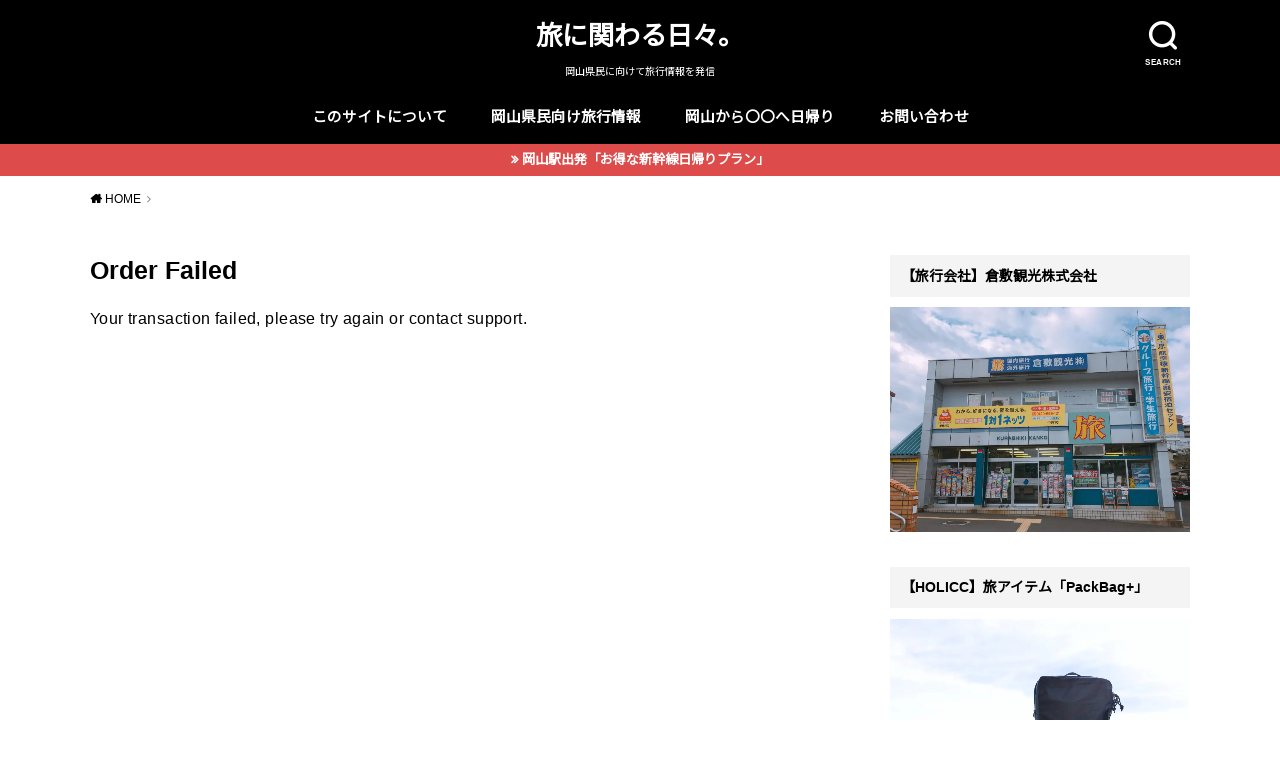

--- FILE ---
content_type: text/html; charset=UTF-8
request_url: https://mizusyou828.com/order-failed-2/
body_size: 10523
content:
<!doctype html><html dir="ltr" lang="ja" prefix="og: https://ogp.me/ns#"><head><meta charset="utf-8"><meta http-equiv="X-UA-Compatible" content="IE=edge"><meta name="HandheldFriendly" content="True"><meta name="MobileOptimized" content="320"><meta name="viewport" content="width=device-width, initial-scale=1"/><link rel="pingback" href="https://mizusyou828.com/xmlrpc.php"><link media="all" href="https://mizusyou828.com/wp-content/cache/autoptimize/css/autoptimize_a4c478a0824fff239139ea589a2c713d.css" rel="stylesheet"><title>Order Failed | 旅に関わる日々。</title><meta name="robots" content="max-image-preview:large" /><link rel="canonical" href="https://mizusyou828.com/order-failed-2/" /><meta name="generator" content="All in One SEO (AIOSEO) 4.9.3" /><meta property="og:locale" content="ja_JP" /><meta property="og:site_name" content="『旅』に関わる日々。" /><meta property="og:type" content="article" /><meta property="og:title" content="Order Failed | 旅に関わる日々。" /><meta property="og:url" content="https://mizusyou828.com/order-failed-2/" /><meta property="article:published_time" content="2022-08-01T04:18:22+00:00" /><meta property="article:modified_time" content="2022-08-01T04:18:22+00:00" /><meta name="twitter:card" content="summary" /><meta name="twitter:site" content="@mizusyou828" /><meta name="twitter:title" content="Order Failed | 旅に関わる日々。" /> <script type="application/ld+json" class="aioseo-schema">{"@context":"https:\/\/schema.org","@graph":[{"@type":"BreadcrumbList","@id":"https:\/\/mizusyou828.com\/order-failed-2\/#breadcrumblist","itemListElement":[{"@type":"ListItem","@id":"https:\/\/mizusyou828.com#listItem","position":1,"name":"Home","item":"https:\/\/mizusyou828.com","nextItem":{"@type":"ListItem","@id":"https:\/\/mizusyou828.com\/order-failed-2\/#listItem","name":"Order Failed"}},{"@type":"ListItem","@id":"https:\/\/mizusyou828.com\/order-failed-2\/#listItem","position":2,"name":"Order Failed","previousItem":{"@type":"ListItem","@id":"https:\/\/mizusyou828.com#listItem","name":"Home"}}]},{"@type":"Organization","@id":"https:\/\/mizusyou828.com\/#organization","name":"\u65c5\u306b\u95a2\u308f\u308b\u65e5\u3005\u3002","description":"\u5ca1\u5c71\u770c\u6c11\u306b\u5411\u3051\u3066\u65c5\u884c\u60c5\u5831\u3092\u767a\u4fe1","url":"https:\/\/mizusyou828.com\/"},{"@type":"WebPage","@id":"https:\/\/mizusyou828.com\/order-failed-2\/#webpage","url":"https:\/\/mizusyou828.com\/order-failed-2\/","name":"Order Failed | \u65c5\u306b\u95a2\u308f\u308b\u65e5\u3005\u3002","inLanguage":"ja","isPartOf":{"@id":"https:\/\/mizusyou828.com\/#website"},"breadcrumb":{"@id":"https:\/\/mizusyou828.com\/order-failed-2\/#breadcrumblist"},"datePublished":"2022-08-01T13:18:22+09:00","dateModified":"2022-08-01T13:18:22+09:00"},{"@type":"WebSite","@id":"https:\/\/mizusyou828.com\/#website","url":"https:\/\/mizusyou828.com\/","name":"\u65c5\u306b\u95a2\u308f\u308b\u65e5\u3005\u3002","description":"\u5ca1\u5c71\u770c\u6c11\u306b\u5411\u3051\u3066\u65c5\u884c\u60c5\u5831\u3092\u767a\u4fe1","inLanguage":"ja","publisher":{"@id":"https:\/\/mizusyou828.com\/#organization"}}]}</script> <link rel='dns-prefetch' href='//www.googletagmanager.com' /><link rel='dns-prefetch' href='//fonts.googleapis.com' /><link rel='dns-prefetch' href='//s.w.org' /><link rel='dns-prefetch' href='//pagead2.googlesyndication.com' /><link rel="alternate" type="application/rss+xml" title="旅に関わる日々。 &raquo; フィード" href="https://mizusyou828.com/feed/" /><link rel="alternate" type="application/rss+xml" title="旅に関わる日々。 &raquo; コメントフィード" href="https://mizusyou828.com/comments/feed/" />  <script type="text/javascript">window._wpemojiSettings = {"baseUrl":"https:\/\/s.w.org\/images\/core\/emoji\/14.0.0\/72x72\/","ext":".png","svgUrl":"https:\/\/s.w.org\/images\/core\/emoji\/14.0.0\/svg\/","svgExt":".svg","source":{"concatemoji":"https:\/\/mizusyou828.com\/wp-includes\/js\/wp-emoji-release.min.js?ver=6.0.11"}};
/*! This file is auto-generated */
!function(e,a,t){var n,r,o,i=a.createElement("canvas"),p=i.getContext&&i.getContext("2d");function s(e,t){var a=String.fromCharCode,e=(p.clearRect(0,0,i.width,i.height),p.fillText(a.apply(this,e),0,0),i.toDataURL());return p.clearRect(0,0,i.width,i.height),p.fillText(a.apply(this,t),0,0),e===i.toDataURL()}function c(e){var t=a.createElement("script");t.src=e,t.defer=t.type="text/javascript",a.getElementsByTagName("head")[0].appendChild(t)}for(o=Array("flag","emoji"),t.supports={everything:!0,everythingExceptFlag:!0},r=0;r<o.length;r++)t.supports[o[r]]=function(e){if(!p||!p.fillText)return!1;switch(p.textBaseline="top",p.font="600 32px Arial",e){case"flag":return s([127987,65039,8205,9895,65039],[127987,65039,8203,9895,65039])?!1:!s([55356,56826,55356,56819],[55356,56826,8203,55356,56819])&&!s([55356,57332,56128,56423,56128,56418,56128,56421,56128,56430,56128,56423,56128,56447],[55356,57332,8203,56128,56423,8203,56128,56418,8203,56128,56421,8203,56128,56430,8203,56128,56423,8203,56128,56447]);case"emoji":return!s([129777,127995,8205,129778,127999],[129777,127995,8203,129778,127999])}return!1}(o[r]),t.supports.everything=t.supports.everything&&t.supports[o[r]],"flag"!==o[r]&&(t.supports.everythingExceptFlag=t.supports.everythingExceptFlag&&t.supports[o[r]]);t.supports.everythingExceptFlag=t.supports.everythingExceptFlag&&!t.supports.flag,t.DOMReady=!1,t.readyCallback=function(){t.DOMReady=!0},t.supports.everything||(n=function(){t.readyCallback()},a.addEventListener?(a.addEventListener("DOMContentLoaded",n,!1),e.addEventListener("load",n,!1)):(e.attachEvent("onload",n),a.attachEvent("onreadystatechange",function(){"complete"===a.readyState&&t.readyCallback()})),(e=t.source||{}).concatemoji?c(e.concatemoji):e.wpemoji&&e.twemoji&&(c(e.twemoji),c(e.wpemoji)))}(window,document,window._wpemojiSettings);</script> <link rel='stylesheet' id='gf_Notojp-css'  href='https://fonts.googleapis.com/css?family=Noto+Sans+JP&#038;display=swap' type='text/css' media='all' /> <script type='text/javascript' async='async' src='https://mizusyou828.com/wp-includes/js/jquery/jquery.min.js?ver=3.6.0' id='jquery-core-js'></script> 
 <script type='text/javascript' async='async' src='https://www.googletagmanager.com/gtag/js?id=GT-5DCDDNK' id='google_gtagjs-js' async></script> <script type='text/javascript' id='google_gtagjs-js-after'>window.dataLayer = window.dataLayer || [];function gtag(){dataLayer.push(arguments);}
gtag("set","linker",{"domains":["mizusyou828.com"]});
gtag("js", new Date());
gtag("set", "developer_id.dZTNiMT", true);
gtag("config", "GT-5DCDDNK");</script> <link rel="https://api.w.org/" href="https://mizusyou828.com/wp-json/" /><link rel="alternate" type="application/json" href="https://mizusyou828.com/wp-json/wp/v2/pages/18317" /><link rel="EditURI" type="application/rsd+xml" title="RSD" href="https://mizusyou828.com/xmlrpc.php?rsd" /><link rel="wlwmanifest" type="application/wlwmanifest+xml" href="https://mizusyou828.com/wp-includes/wlwmanifest.xml" /><meta name="generator" content="WordPress 6.0.11" /><link rel='shortlink' href='https://mizusyou828.com/?p=18317' /><link rel="alternate" type="application/json+oembed" href="https://mizusyou828.com/wp-json/oembed/1.0/embed?url=https%3A%2F%2Fmizusyou828.com%2Forder-failed-2%2F" /><link rel="alternate" type="text/xml+oembed" href="https://mizusyou828.com/wp-json/oembed/1.0/embed?url=https%3A%2F%2Fmizusyou828.com%2Forder-failed-2%2F&#038;format=xml" /><meta name="generator" content="Site Kit by Google 1.170.0" /><meta name="google-adsense-platform-account" content="ca-host-pub-2644536267352236"><meta name="google-adsense-platform-domain" content="sitekit.withgoogle.com">  <script async="async" src="https://pagead2.googlesyndication.com/pagead/js/adsbygoogle.js?client=ca-pub-3196502174564675&amp;host=ca-host-pub-2644536267352236" crossorigin="anonymous" type="text/javascript"></script> <link rel="icon" href="https://mizusyou828.com/wp-content/uploads/2020/10/cropped-旅に関わる日々-32x32.png" sizes="32x32" /><link rel="icon" href="https://mizusyou828.com/wp-content/uploads/2020/10/cropped-旅に関わる日々-192x192.png" sizes="192x192" /><link rel="apple-touch-icon" href="https://mizusyou828.com/wp-content/uploads/2020/10/cropped-旅に関わる日々-180x180.png" /><meta name="msapplication-TileImage" content="https://mizusyou828.com/wp-content/uploads/2020/10/cropped-旅に関わる日々-270x270.png" /></head><body class="page-template-default page page-id-18317 pd_normal h_default date_on catlabelon pannavi_on"> <svg xmlns="http://www.w3.org/2000/svg" viewBox="0 0 0 0" width="0" height="0" focusable="false" role="none" style="visibility: hidden; position: absolute; left: -9999px; overflow: hidden;" ><defs><filter id="wp-duotone-dark-grayscale"><feColorMatrix color-interpolation-filters="sRGB" type="matrix" values=" .299 .587 .114 0 0 .299 .587 .114 0 0 .299 .587 .114 0 0 .299 .587 .114 0 0 " /><feComponentTransfer color-interpolation-filters="sRGB" ><feFuncR type="table" tableValues="0 0.49803921568627" /><feFuncG type="table" tableValues="0 0.49803921568627" /><feFuncB type="table" tableValues="0 0.49803921568627" /><feFuncA type="table" tableValues="1 1" /></feComponentTransfer><feComposite in2="SourceGraphic" operator="in" /></filter></defs></svg><svg xmlns="http://www.w3.org/2000/svg" viewBox="0 0 0 0" width="0" height="0" focusable="false" role="none" style="visibility: hidden; position: absolute; left: -9999px; overflow: hidden;" ><defs><filter id="wp-duotone-grayscale"><feColorMatrix color-interpolation-filters="sRGB" type="matrix" values=" .299 .587 .114 0 0 .299 .587 .114 0 0 .299 .587 .114 0 0 .299 .587 .114 0 0 " /><feComponentTransfer color-interpolation-filters="sRGB" ><feFuncR type="table" tableValues="0 1" /><feFuncG type="table" tableValues="0 1" /><feFuncB type="table" tableValues="0 1" /><feFuncA type="table" tableValues="1 1" /></feComponentTransfer><feComposite in2="SourceGraphic" operator="in" /></filter></defs></svg><svg xmlns="http://www.w3.org/2000/svg" viewBox="0 0 0 0" width="0" height="0" focusable="false" role="none" style="visibility: hidden; position: absolute; left: -9999px; overflow: hidden;" ><defs><filter id="wp-duotone-purple-yellow"><feColorMatrix color-interpolation-filters="sRGB" type="matrix" values=" .299 .587 .114 0 0 .299 .587 .114 0 0 .299 .587 .114 0 0 .299 .587 .114 0 0 " /><feComponentTransfer color-interpolation-filters="sRGB" ><feFuncR type="table" tableValues="0.54901960784314 0.98823529411765" /><feFuncG type="table" tableValues="0 1" /><feFuncB type="table" tableValues="0.71764705882353 0.25490196078431" /><feFuncA type="table" tableValues="1 1" /></feComponentTransfer><feComposite in2="SourceGraphic" operator="in" /></filter></defs></svg><svg xmlns="http://www.w3.org/2000/svg" viewBox="0 0 0 0" width="0" height="0" focusable="false" role="none" style="visibility: hidden; position: absolute; left: -9999px; overflow: hidden;" ><defs><filter id="wp-duotone-blue-red"><feColorMatrix color-interpolation-filters="sRGB" type="matrix" values=" .299 .587 .114 0 0 .299 .587 .114 0 0 .299 .587 .114 0 0 .299 .587 .114 0 0 " /><feComponentTransfer color-interpolation-filters="sRGB" ><feFuncR type="table" tableValues="0 1" /><feFuncG type="table" tableValues="0 0.27843137254902" /><feFuncB type="table" tableValues="0.5921568627451 0.27843137254902" /><feFuncA type="table" tableValues="1 1" /></feComponentTransfer><feComposite in2="SourceGraphic" operator="in" /></filter></defs></svg><svg xmlns="http://www.w3.org/2000/svg" viewBox="0 0 0 0" width="0" height="0" focusable="false" role="none" style="visibility: hidden; position: absolute; left: -9999px; overflow: hidden;" ><defs><filter id="wp-duotone-midnight"><feColorMatrix color-interpolation-filters="sRGB" type="matrix" values=" .299 .587 .114 0 0 .299 .587 .114 0 0 .299 .587 .114 0 0 .299 .587 .114 0 0 " /><feComponentTransfer color-interpolation-filters="sRGB" ><feFuncR type="table" tableValues="0 0" /><feFuncG type="table" tableValues="0 0.64705882352941" /><feFuncB type="table" tableValues="0 1" /><feFuncA type="table" tableValues="1 1" /></feComponentTransfer><feComposite in2="SourceGraphic" operator="in" /></filter></defs></svg><svg xmlns="http://www.w3.org/2000/svg" viewBox="0 0 0 0" width="0" height="0" focusable="false" role="none" style="visibility: hidden; position: absolute; left: -9999px; overflow: hidden;" ><defs><filter id="wp-duotone-magenta-yellow"><feColorMatrix color-interpolation-filters="sRGB" type="matrix" values=" .299 .587 .114 0 0 .299 .587 .114 0 0 .299 .587 .114 0 0 .299 .587 .114 0 0 " /><feComponentTransfer color-interpolation-filters="sRGB" ><feFuncR type="table" tableValues="0.78039215686275 1" /><feFuncG type="table" tableValues="0 0.94901960784314" /><feFuncB type="table" tableValues="0.35294117647059 0.47058823529412" /><feFuncA type="table" tableValues="1 1" /></feComponentTransfer><feComposite in2="SourceGraphic" operator="in" /></filter></defs></svg><svg xmlns="http://www.w3.org/2000/svg" viewBox="0 0 0 0" width="0" height="0" focusable="false" role="none" style="visibility: hidden; position: absolute; left: -9999px; overflow: hidden;" ><defs><filter id="wp-duotone-purple-green"><feColorMatrix color-interpolation-filters="sRGB" type="matrix" values=" .299 .587 .114 0 0 .299 .587 .114 0 0 .299 .587 .114 0 0 .299 .587 .114 0 0 " /><feComponentTransfer color-interpolation-filters="sRGB" ><feFuncR type="table" tableValues="0.65098039215686 0.40392156862745" /><feFuncG type="table" tableValues="0 1" /><feFuncB type="table" tableValues="0.44705882352941 0.4" /><feFuncA type="table" tableValues="1 1" /></feComponentTransfer><feComposite in2="SourceGraphic" operator="in" /></filter></defs></svg><svg xmlns="http://www.w3.org/2000/svg" viewBox="0 0 0 0" width="0" height="0" focusable="false" role="none" style="visibility: hidden; position: absolute; left: -9999px; overflow: hidden;" ><defs><filter id="wp-duotone-blue-orange"><feColorMatrix color-interpolation-filters="sRGB" type="matrix" values=" .299 .587 .114 0 0 .299 .587 .114 0 0 .299 .587 .114 0 0 .299 .587 .114 0 0 " /><feComponentTransfer color-interpolation-filters="sRGB" ><feFuncR type="table" tableValues="0.098039215686275 1" /><feFuncG type="table" tableValues="0 0.66274509803922" /><feFuncB type="table" tableValues="0.84705882352941 0.41960784313725" /><feFuncA type="table" tableValues="1 1" /></feComponentTransfer><feComposite in2="SourceGraphic" operator="in" /></filter></defs></svg><div id="container"><header id="header" class="header animated fadeIn"><div id="inner-header" class="wrap cf"><div class="searchbox"><form role="search" method="get" id="searchform" class="searchform cf" action="https://mizusyou828.com/" ><input type="search" placeholder="キーワードを入力" value="" name="s" id="s" /><span class="nav_btn search_btn"><span class="text">SEARCH</span></span></form></div><div id="logo" class="fs_s sitedes_on"><p class="h1 text"><a href="https://mizusyou828.com">旅に関わる日々。</a></p><p class="site_description">岡山県民に向けて旅行情報を発信</p></div><div id="g_nav" class="g_nav-sp animated anidelayS fadeIn"><nav class="menu-sp cf"><ul id="menu-%e3%83%a1%e3%82%a4%e3%83%b3" class="nav top-nav cf"><li id="menu-item-15717" class="menu-item menu-item-type-post_type menu-item-object-page menu-item-has-children menu-item-15717"><a href="https://mizusyou828.com/my-profile/">このサイトについて</a><ul class="sub-menu"><li id="menu-item-1160" class="menu-item menu-item-type-custom menu-item-object-custom menu-item-1160"><a href="https://twitter.com/mizusyou828?lang=ja">Twitter</a></li></ul></li><li id="menu-item-10049" class="menu-item menu-item-type-taxonomy menu-item-object-category menu-item-10049"><a href="https://mizusyou828.com/category/%e5%b2%a1%e5%b1%b1%e7%9c%8c%e6%b0%91%e5%90%91%e3%81%91%e6%97%85%e6%83%85%e5%a0%b1/">岡山県民向け旅行情報</a></li><li id="menu-item-14167" class="menu-item menu-item-type-taxonomy menu-item-object-category menu-item-14167"><a href="https://mizusyou828.com/category/okayama-higaeri/">岡山から〇〇へ日帰り</a></li><li id="menu-item-686" class="menu-item menu-item-type-post_type menu-item-object-page menu-item-686"><a href="https://mizusyou828.com/business/">お問い合わせ</a></li></ul></nav></div></div></header><div class="header-info fadeIn"><a style="background-color:#dd4b4b;"href="https://mizusyou828.com/higaeri-kanzenhozonban/">岡山駅出発「お得な新幹線日帰りプラン」</a></div><div id="breadcrumb" class="breadcrumb animated fadeIn cf"><div class="wrap"><ul class="breadcrumb__ul" itemscope itemtype="http://schema.org/BreadcrumbList"><li class="breadcrumb__li bc_homelink" itemprop="itemListElement" itemscope itemtype="http://schema.org/ListItem"><a class="breadcrumb__link" itemprop="item" href="https://mizusyou828.com/"><span itemprop="name"> HOME</span></a><meta itemprop="position" content="1" /></li><li class="breadcrumb__li bc_posttitle" itemprop="itemListElement" itemscope itemtype="http://schema.org/ListItem"><span itemprop="name">Order Failed<meta itemprop="position" content="2" /></span></li></ul></div></div><div id="content"><div id="inner-content" class="wrap cf"><div class="main-wrap"><main id="main" class="animated anidelayS fadeIn cf" role="main"><article id="post-18317" class="post-18317 page type-page status-publish article cf" role="article"><header class="article-header entry-header"><div class="inner"><h1 class="entry-title page-title" itemprop="headline" rel="bookmark">Order Failed</h1></div></header><section class="entry-content cf"><p>Your transaction failed, please try again or contact support.</p></section></article></main></div><div class="side-wrap"><div id="sidebar" class="sidebar cf animated fadeIn" role="complementary"><div id="media_image-6" class="widget widget_media_image"><h4 class="widgettitle"><span>【旅行会社】倉敷観光株式会社</span></h4><a href="https://kurashikikanko.com/"><img width="800" height="600" src="https://mizusyou828.com/wp-content/uploads/2018/05/S__24657930-1024x768.jpg" class="image wp-image-14  attachment-large size-large" alt="" loading="lazy" style="max-width: 100%; height: auto;" srcset="https://mizusyou828.com/wp-content/uploads/2018/05/S__24657930-1024x768.jpg 1024w, https://mizusyou828.com/wp-content/uploads/2018/05/S__24657930-400x300.jpg 400w, https://mizusyou828.com/wp-content/uploads/2018/05/S__24657930-768x576.jpg 768w, https://mizusyou828.com/wp-content/uploads/2018/05/S__24657930.jpg 1478w" sizes="(max-width: 800px) 100vw, 800px" /></a></div><div id="media_image-9" class="widget widget_media_image"><h4 class="widgettitle"><span>【HOLICC】旅アイテム「PackBag+」</span></h4><a href="https://mizusyou828.com/holicc/"><img width="800" height="534" src="https://mizusyou828.com/wp-content/uploads/2022/03/驕ｸ謚彌_DSC2658-1024x683.jpg" class="image wp-image-18131  attachment-large size-large" alt="" loading="lazy" style="max-width: 100%; height: auto;" srcset="https://mizusyou828.com/wp-content/uploads/2022/03/驕ｸ謚彌_DSC2658-1024x683.jpg 1024w, https://mizusyou828.com/wp-content/uploads/2022/03/驕ｸ謚彌_DSC2658-400x267.jpg 400w, https://mizusyou828.com/wp-content/uploads/2022/03/驕ｸ謚彌_DSC2658-768x512.jpg 768w, https://mizusyou828.com/wp-content/uploads/2022/03/驕ｸ謚彌_DSC2658-1536x1024.jpg 1536w, https://mizusyou828.com/wp-content/uploads/2022/03/驕ｸ謚彌_DSC2658-2048x1365.jpg 2048w, https://mizusyou828.com/wp-content/uploads/2022/03/驕ｸ謚彌_DSC2658-300x200.jpg 300w" sizes="(max-width: 800px) 100vw, 800px" /></a></div><div id="media_image-10" class="widget widget_media_image"><h4 class="widgettitle"><span>【岡山駅発着】新幹線日帰りプラン</span></h4><a href="https://tabinomakimono.com/"><img width="800" height="534" src="https://mizusyou828.com/wp-content/uploads/2025/03/岡山駅-1024x683.jpg" class="image wp-image-24201  attachment-large size-large" alt="" loading="lazy" style="max-width: 100%; height: auto;" srcset="https://mizusyou828.com/wp-content/uploads/2025/03/岡山駅-1024x683.jpg 1024w, https://mizusyou828.com/wp-content/uploads/2025/03/岡山駅-400x267.jpg 400w, https://mizusyou828.com/wp-content/uploads/2025/03/岡山駅-768x512.jpg 768w, https://mizusyou828.com/wp-content/uploads/2025/03/岡山駅-1536x1024.jpg 1536w, https://mizusyou828.com/wp-content/uploads/2025/03/岡山駅-300x200.jpg 300w, https://mizusyou828.com/wp-content/uploads/2025/03/岡山駅.jpg 1920w" sizes="(max-width: 800px) 100vw, 800px" /></a></div><div id="media_image-11" class="widget widget_media_image"><h4 class="widgettitle"><span>【広島駅発着】新幹線日帰りプラン</span></h4><a href="https://lifestylehack30s.com/"><img width="800" height="534" src="https://mizusyou828.com/wp-content/uploads/2025/03/広島駅-1024x683.jpg" class="image wp-image-24202  attachment-large size-large" alt="" loading="lazy" style="max-width: 100%; height: auto;" srcset="https://mizusyou828.com/wp-content/uploads/2025/03/広島駅-1024x683.jpg 1024w, https://mizusyou828.com/wp-content/uploads/2025/03/広島駅-400x267.jpg 400w, https://mizusyou828.com/wp-content/uploads/2025/03/広島駅-768x512.jpg 768w, https://mizusyou828.com/wp-content/uploads/2025/03/広島駅-1536x1024.jpg 1536w, https://mizusyou828.com/wp-content/uploads/2025/03/広島駅-300x200.jpg 300w, https://mizusyou828.com/wp-content/uploads/2025/03/広島駅.jpg 1920w" sizes="(max-width: 800px) 100vw, 800px" /></a></div><div id="media_video-2" class="widget widget_media_video"><h4 class="widgettitle"><span>Youtube</span></h4><div style="width:100%;" class="wp-video"><!--[if lt IE 9]><script>document.createElement('video');</script><![endif]--><video class="wp-video-shortcode" id="video-18317-1" preload="metadata" controls="controls"><source type="video/youtube" src="https://www.youtube.com/watch?v=7TM3Bx5fimo&#038;_=1" /><a href="https://www.youtube.com/watch?v=7TM3Bx5fimo">https://www.youtube.com/watch?v=7TM3Bx5fimo</a></video></div></div><div id="archives-2" class="widget widget_archive"><h4 class="widgettitle"><span>アーカイブ</span></h4> <label class="screen-reader-text" for="archives-dropdown-2">アーカイブ</label> <select id="archives-dropdown-2" name="archive-dropdown"><option value="">月を選択</option><option value='https://mizusyou828.com/2026/01/'> 2026年1月</option><option value='https://mizusyou828.com/2025/09/'> 2025年9月</option><option value='https://mizusyou828.com/2025/08/'> 2025年8月</option><option value='https://mizusyou828.com/2025/04/'> 2025年4月</option><option value='https://mizusyou828.com/2025/03/'> 2025年3月</option><option value='https://mizusyou828.com/2025/02/'> 2025年2月</option><option value='https://mizusyou828.com/2024/12/'> 2024年12月</option><option value='https://mizusyou828.com/2024/10/'> 2024年10月</option><option value='https://mizusyou828.com/2024/09/'> 2024年9月</option><option value='https://mizusyou828.com/2024/04/'> 2024年4月</option><option value='https://mizusyou828.com/2024/03/'> 2024年3月</option><option value='https://mizusyou828.com/2024/02/'> 2024年2月</option><option value='https://mizusyou828.com/2024/01/'> 2024年1月</option><option value='https://mizusyou828.com/2023/12/'> 2023年12月</option><option value='https://mizusyou828.com/2023/11/'> 2023年11月</option><option value='https://mizusyou828.com/2023/09/'> 2023年9月</option><option value='https://mizusyou828.com/2023/08/'> 2023年8月</option><option value='https://mizusyou828.com/2023/07/'> 2023年7月</option><option value='https://mizusyou828.com/2023/06/'> 2023年6月</option><option value='https://mizusyou828.com/2023/05/'> 2023年5月</option><option value='https://mizusyou828.com/2023/04/'> 2023年4月</option><option value='https://mizusyou828.com/2023/03/'> 2023年3月</option><option value='https://mizusyou828.com/2023/02/'> 2023年2月</option><option value='https://mizusyou828.com/2023/01/'> 2023年1月</option><option value='https://mizusyou828.com/2022/12/'> 2022年12月</option><option value='https://mizusyou828.com/2022/11/'> 2022年11月</option><option value='https://mizusyou828.com/2022/10/'> 2022年10月</option><option value='https://mizusyou828.com/2022/09/'> 2022年9月</option><option value='https://mizusyou828.com/2022/08/'> 2022年8月</option><option value='https://mizusyou828.com/2022/06/'> 2022年6月</option><option value='https://mizusyou828.com/2022/05/'> 2022年5月</option><option value='https://mizusyou828.com/2022/04/'> 2022年4月</option><option value='https://mizusyou828.com/2022/03/'> 2022年3月</option><option value='https://mizusyou828.com/2022/02/'> 2022年2月</option><option value='https://mizusyou828.com/2022/01/'> 2022年1月</option><option value='https://mizusyou828.com/2021/12/'> 2021年12月</option><option value='https://mizusyou828.com/2021/11/'> 2021年11月</option><option value='https://mizusyou828.com/2021/10/'> 2021年10月</option><option value='https://mizusyou828.com/2021/09/'> 2021年9月</option><option value='https://mizusyou828.com/2021/08/'> 2021年8月</option><option value='https://mizusyou828.com/2021/07/'> 2021年7月</option><option value='https://mizusyou828.com/2021/06/'> 2021年6月</option><option value='https://mizusyou828.com/2021/05/'> 2021年5月</option><option value='https://mizusyou828.com/2021/04/'> 2021年4月</option><option value='https://mizusyou828.com/2021/03/'> 2021年3月</option><option value='https://mizusyou828.com/2021/02/'> 2021年2月</option><option value='https://mizusyou828.com/2021/01/'> 2021年1月</option><option value='https://mizusyou828.com/2020/12/'> 2020年12月</option><option value='https://mizusyou828.com/2020/11/'> 2020年11月</option><option value='https://mizusyou828.com/2020/10/'> 2020年10月</option><option value='https://mizusyou828.com/2020/09/'> 2020年9月</option><option value='https://mizusyou828.com/2020/08/'> 2020年8月</option><option value='https://mizusyou828.com/2020/07/'> 2020年7月</option><option value='https://mizusyou828.com/2020/06/'> 2020年6月</option><option value='https://mizusyou828.com/2020/05/'> 2020年5月</option><option value='https://mizusyou828.com/2020/04/'> 2020年4月</option><option value='https://mizusyou828.com/2020/03/'> 2020年3月</option><option value='https://mizusyou828.com/2020/02/'> 2020年2月</option><option value='https://mizusyou828.com/2020/01/'> 2020年1月</option><option value='https://mizusyou828.com/2019/12/'> 2019年12月</option><option value='https://mizusyou828.com/2019/11/'> 2019年11月</option><option value='https://mizusyou828.com/2019/10/'> 2019年10月</option><option value='https://mizusyou828.com/2019/09/'> 2019年9月</option><option value='https://mizusyou828.com/2019/08/'> 2019年8月</option><option value='https://mizusyou828.com/2019/07/'> 2019年7月</option><option value='https://mizusyou828.com/2019/06/'> 2019年6月</option><option value='https://mizusyou828.com/2019/05/'> 2019年5月</option><option value='https://mizusyou828.com/2019/04/'> 2019年4月</option><option value='https://mizusyou828.com/2019/03/'> 2019年3月</option><option value='https://mizusyou828.com/2019/02/'> 2019年2月</option><option value='https://mizusyou828.com/2019/01/'> 2019年1月</option><option value='https://mizusyou828.com/2018/12/'> 2018年12月</option><option value='https://mizusyou828.com/2018/11/'> 2018年11月</option><option value='https://mizusyou828.com/2018/10/'> 2018年10月</option><option value='https://mizusyou828.com/2018/09/'> 2018年9月</option><option value='https://mizusyou828.com/2018/08/'> 2018年8月</option><option value='https://mizusyou828.com/2018/07/'> 2018年7月</option><option value='https://mizusyou828.com/2018/06/'> 2018年6月</option> </select> <script type="text/javascript">(function() {
	var dropdown = document.getElementById( "archives-dropdown-2" );
	function onSelectChange() {
		if ( dropdown.options[ dropdown.selectedIndex ].value !== '' ) {
			document.location.href = this.options[ this.selectedIndex ].value;
		}
	}
	dropdown.onchange = onSelectChange;
})();</script> </div><div id="categories-2" class="widget widget_categories"><h4 class="widgettitle"><span>カテゴリー</span></h4><form action="https://mizusyou828.com" method="get"><label class="screen-reader-text" for="cat">カテゴリー</label><select  name='cat' id='cat' class='postform' ><option value='-1'>カテゴリーを選択</option><option class="level-0" value="198">Anker&nbsp;&nbsp;(1)</option><option class="level-0" value="205">HOLICC&nbsp;&nbsp;(1)</option><option class="level-0" value="233">JTB日帰りプラン&nbsp;&nbsp;(9)</option><option class="level-0" value="236">JTB片道プラン&nbsp;&nbsp;(2)</option><option class="level-0" value="232">NAVITIME Travel&nbsp;&nbsp;(1)</option><option class="level-0" value="203">sary.&nbsp;&nbsp;(1)</option><option class="level-0" value="239">Wi-Fi&nbsp;&nbsp;(4)</option><option class="level-0" value="109">お取り寄せグルメ&nbsp;&nbsp;(1)</option><option class="level-0" value="40">お得な「旅情報」はこちら&nbsp;&nbsp;(16)</option><option class="level-0" value="240">かにカニ日帰りエクスプレス&nbsp;&nbsp;(4)</option><option class="level-0" value="26">つぶやき&nbsp;&nbsp;(21)</option><option class="level-0" value="215">まずはこの記事&nbsp;&nbsp;(2)</option><option class="level-0" value="216">みどりの券売機プラス&nbsp;&nbsp;(3)</option><option class="level-0" value="237">アサヒビール四国工場&nbsp;&nbsp;(2)</option><option class="level-0" value="108">コロナウイルス&nbsp;&nbsp;(15)</option><option class="level-0" value="201">ナニコレ珍百景&nbsp;&nbsp;(2)</option><option class="level-0" value="279">ニュース&nbsp;&nbsp;(6)</option><option class="level-0" value="102">ハウステンボス&nbsp;&nbsp;(1)</option><option class="level-0" value="39">ハネムーン&nbsp;&nbsp;(3)</option><option class="level-0" value="42">ハワイ&nbsp;&nbsp;(21)</option><option class="level-0" value="56">バリ得&nbsp;&nbsp;(3)</option><option class="level-0" value="45">パーク＆ライド&nbsp;&nbsp;(10)</option><option class="level-0" value="168">ホテルレビュー&nbsp;&nbsp;(5)</option><option class="level-0" value="227">モバイルバッテリー&nbsp;&nbsp;(2)</option><option class="level-0" value="220">ユニバーサルスタジオジャパン&nbsp;&nbsp;(2)</option><option class="level-0" value="204">下関&nbsp;&nbsp;(1)</option><option class="level-0" value="55">中庄&nbsp;&nbsp;(5)</option><option class="level-0" value="217">中庄駅&nbsp;&nbsp;(1)</option><option class="level-0" value="144">京都&nbsp;&nbsp;(6)</option><option class="level-0" value="178">倉敷を観光する人向け&nbsp;&nbsp;(5)</option><option class="level-0" value="181">兵庫グルメ&nbsp;&nbsp;(3)</option><option class="level-0" value="54">勉強&nbsp;&nbsp;(2)</option><option class="level-0" value="68">北海道&nbsp;&nbsp;(3)</option><option class="level-0" value="83">台湾&nbsp;&nbsp;(2)</option><option class="level-0" value="142">名古屋&nbsp;&nbsp;(2)</option><option class="level-0" value="211">喫煙所&nbsp;&nbsp;(5)</option><option class="level-0" value="129">大阪&nbsp;&nbsp;(2)</option><option class="level-0" value="222">大阪国際空港（伊丹空港）&nbsp;&nbsp;(2)</option><option class="level-0" value="209">宮島&nbsp;&nbsp;(2)</option><option class="level-0" value="89">尾道&nbsp;&nbsp;(4)</option><option class="level-0" value="61">岡ブロ&nbsp;&nbsp;(2)</option><option class="level-0" value="51">岡山から日帰り&nbsp;&nbsp;(37)</option><option class="level-0" value="221">岡山を観光する人向け&nbsp;&nbsp;(4)</option><option class="level-0" value="166">岡山グルメ&nbsp;&nbsp;(30)</option><option class="level-0" value="79">岡山桃太郎空港&nbsp;&nbsp;(18)</option><option class="level-0" value="127">岡山県民向け旅情報&nbsp;&nbsp;(57)</option><option class="level-0" value="200">岩国&nbsp;&nbsp;(2)</option><option class="level-0" value="202">岩国錦帯橋空港&nbsp;&nbsp;(1)</option><option class="level-0" value="24">平成30年7月豪雨災害（真備のこと）&nbsp;&nbsp;(19)</option><option class="level-0" value="87">広島&nbsp;&nbsp;(12)</option><option class="level-0" value="169">広島グルメ&nbsp;&nbsp;(11)</option><option class="level-0" value="84">広島空港&nbsp;&nbsp;(8)</option><option class="level-0" value="235">徹底比較&nbsp;&nbsp;(8)</option><option class="level-0" value="154">振り返り&nbsp;&nbsp;(4)</option><option class="level-0" value="212">新倉敷駅&nbsp;&nbsp;(1)</option><option class="level-0" value="157">新見&nbsp;&nbsp;(5)</option><option class="level-0" value="23">旅行ブログ運営&nbsp;&nbsp;(27)</option><option class="level-0" value="37">旅行会社員の豆知識&nbsp;&nbsp;(46)</option><option class="level-0" value="179">日帰り温泉&nbsp;&nbsp;(14)</option><option class="level-0" value="234">日本旅行日帰りプラン&nbsp;&nbsp;(4)</option><option class="level-0" value="192">普段使用しているアイテム&nbsp;&nbsp;(19)</option><option class="level-0" value="82">朝活&nbsp;&nbsp;(1)</option><option class="level-0" value="118">本&nbsp;&nbsp;(4)</option><option class="level-0" value="128">東京&nbsp;&nbsp;(8)</option><option class="level-0" value="193">桃太郎像&nbsp;&nbsp;(5)</option><option class="level-0" value="182">水川姓&nbsp;&nbsp;(2)</option><option class="level-0" value="131">沖縄&nbsp;&nbsp;(19)</option><option class="level-0" value="115">浅口&nbsp;&nbsp;(2)</option><option class="level-0" value="162">淀川テクニック&nbsp;&nbsp;(1)</option><option class="level-0" value="76">温泉&nbsp;&nbsp;(2)</option><option class="level-0" value="172">湯原温泉&nbsp;&nbsp;(5)</option><option class="level-0" value="208">湯快リゾート&nbsp;&nbsp;(1)</option><option class="level-0" value="219">特急やくも&nbsp;&nbsp;(2)</option><option class="level-0" value="241">玉造温泉&nbsp;&nbsp;(1)</option><option class="level-0" value="185">玉野&nbsp;&nbsp;(2)</option><option class="level-0" value="190">珍スポット&nbsp;&nbsp;(5)</option><option class="level-0" value="231">白川郷&nbsp;&nbsp;(1)</option><option class="level-0" value="206">皆生温泉&nbsp;&nbsp;(1)</option><option class="level-0" value="117">矢掛&nbsp;&nbsp;(3)</option><option class="level-0" value="44">社員旅行&nbsp;&nbsp;(4)</option><option class="level-0" value="226">神戸空港&nbsp;&nbsp;(2)</option><option class="level-0" value="90">福山&nbsp;&nbsp;(5)</option><option class="level-0" value="218">箱根温泉&nbsp;&nbsp;(2)</option><option class="level-0" value="171">紅葉&nbsp;&nbsp;(2)</option><option class="level-0" value="107">自粛生活&nbsp;&nbsp;(4)</option><option class="level-0" value="137">蒜山&nbsp;&nbsp;(5)</option><option class="level-0" value="58">観光・レジャー&nbsp;&nbsp;(4)</option><option class="level-0" value="180">赤穂&nbsp;&nbsp;(3)</option><option class="level-0" value="199">那覇空港&nbsp;&nbsp;(6)</option><option class="level-0" value="228">金沢&nbsp;&nbsp;(2)</option><option class="level-0" value="92">関西空港&nbsp;&nbsp;(2)</option><option class="level-0" value="175">鞆の浦&nbsp;&nbsp;(2)</option><option class="level-0" value="85">韓国&nbsp;&nbsp;(5)</option><option class="level-0" value="49">音楽&nbsp;&nbsp;(5)</option><option class="level-0" value="81">香川&nbsp;&nbsp;(5)</option><option class="level-0" value="167">香川グルメ&nbsp;&nbsp;(4)</option><option class="level-0" value="184">高知&nbsp;&nbsp;(1)</option><option class="level-0" value="64">ＳＡ／ＰＡ&nbsp;&nbsp;(17)</option> </select></form> <script type="text/javascript">(function() {
	var dropdown = document.getElementById( "cat" );
	function onCatChange() {
		if ( dropdown.options[ dropdown.selectedIndex ].value > 0 ) {
			dropdown.parentNode.submit();
		}
	}
	dropdown.onchange = onCatChange;
})();</script> </div><div id="custom_html-3" class="widget_text widget widget_custom_html"><h4 class="widgettitle"><span>スポンサーリンク</span></h4><div class="textwidget custom-html-widget"><script async src="//pagead2.googlesyndication.com/pagead/js/adsbygoogle.js"></script>  <ins class="adsbygoogle" style="display: block;" data-ad-client="ca-pub-3196502174564675" data-ad-slot="5207639974" data-ad-format="auto" data-full-width-responsive="true"></ins> <script>(adsbygoogle = window.adsbygoogle || []).push({});</script></div></div></div></div></div></div><div id="footer-top" class="footer-top wow animated fadeIn"><div class="wrap cf"><div class="inner"></div></div></div><footer id="footer" class="footer wow animated fadeIn" role="contentinfo"><div id="inner-footer" class="inner wrap cf"><nav role="navigation"></nav><p class="source-org copyright">&copy;Copyright2026 <a href="https://mizusyou828.com" rel="nofollow">旅に関わる日々。</a>.All Rights Reserved.</p></div></footer></div><div id="page-top"> <a href="#header" class="pt-button" title="ページトップへ"></a></div><script>jQuery(document).ready(function($) {
	$(".widget_categories li, .widget_nav_menu li").has("ul").toggleClass("accordionMenu");
	$(".widget ul.children , .widget ul.sub-menu").after("<span class='accordionBtn'></span>");
	$(".widget ul.children , .widget ul.sub-menu").hide();
	$("ul .accordionBtn").on("click", function() {
		$(this).prev("ul").slideToggle();
		$(this).toggleClass("active");
	});
});</script> <script type='text/javascript' id='contact-form-7-js-extra'>var wpcf7 = {"api":{"root":"https:\/\/mizusyou828.com\/wp-json\/","namespace":"contact-form-7\/v1"},"cached":"1"};</script> <script type='text/javascript' id='wp-postviews-cache-js-extra'>var viewsCacheL10n = {"admin_ajax_url":"https:\/\/mizusyou828.com\/wp-admin\/admin-ajax.php","nonce":"61895919e6","post_id":"18317"};</script> <script type='text/javascript' id='ppress-frontend-script-js-extra'>var pp_ajax_form = {"ajaxurl":"https:\/\/mizusyou828.com\/wp-admin\/admin-ajax.php","confirm_delete":"Are you sure?","deleting_text":"Deleting...","deleting_error":"An error occurred. Please try again.","nonce":"f9a7016d08","disable_ajax_form":"false","is_checkout":"0","is_checkout_tax_enabled":"0","is_checkout_autoscroll_enabled":"true"};</script> <script type='text/javascript' id='mediaelement-core-js-before'>var mejsL10n = {"language":"ja","strings":{"mejs.download-file":"\u30d5\u30a1\u30a4\u30eb\u3092\u30c0\u30a6\u30f3\u30ed\u30fc\u30c9","mejs.install-flash":"\u3054\u5229\u7528\u306e\u30d6\u30e9\u30a6\u30b6\u30fc\u306f Flash Player \u304c\u7121\u52b9\u306b\u306a\u3063\u3066\u3044\u308b\u304b\u3001\u30a4\u30f3\u30b9\u30c8\u30fc\u30eb\u3055\u308c\u3066\u3044\u307e\u305b\u3093\u3002Flash Player \u30d7\u30e9\u30b0\u30a4\u30f3\u3092\u6709\u52b9\u306b\u3059\u308b\u304b\u3001\u6700\u65b0\u30d0\u30fc\u30b8\u30e7\u30f3\u3092 https:\/\/get.adobe.com\/jp\/flashplayer\/ \u304b\u3089\u30a4\u30f3\u30b9\u30c8\u30fc\u30eb\u3057\u3066\u304f\u3060\u3055\u3044\u3002","mejs.fullscreen":"\u30d5\u30eb\u30b9\u30af\u30ea\u30fc\u30f3","mejs.play":"\u518d\u751f","mejs.pause":"\u505c\u6b62","mejs.time-slider":"\u30bf\u30a4\u30e0\u30b9\u30e9\u30a4\u30c0\u30fc","mejs.time-help-text":"1\u79d2\u9032\u3080\u306b\u306f\u5de6\u53f3\u77e2\u5370\u30ad\u30fc\u3092\u300110\u79d2\u9032\u3080\u306b\u306f\u4e0a\u4e0b\u77e2\u5370\u30ad\u30fc\u3092\u4f7f\u3063\u3066\u304f\u3060\u3055\u3044\u3002","mejs.live-broadcast":"\u751f\u653e\u9001","mejs.volume-help-text":"\u30dc\u30ea\u30e5\u30fc\u30e0\u8abf\u7bc0\u306b\u306f\u4e0a\u4e0b\u77e2\u5370\u30ad\u30fc\u3092\u4f7f\u3063\u3066\u304f\u3060\u3055\u3044\u3002","mejs.unmute":"\u30df\u30e5\u30fc\u30c8\u89e3\u9664","mejs.mute":"\u30df\u30e5\u30fc\u30c8","mejs.volume-slider":"\u30dc\u30ea\u30e5\u30fc\u30e0\u30b9\u30e9\u30a4\u30c0\u30fc","mejs.video-player":"\u52d5\u753b\u30d7\u30ec\u30fc\u30e4\u30fc","mejs.audio-player":"\u97f3\u58f0\u30d7\u30ec\u30fc\u30e4\u30fc","mejs.captions-subtitles":"\u30ad\u30e3\u30d7\u30b7\u30e7\u30f3\/\u5b57\u5e55","mejs.captions-chapters":"\u30c1\u30e3\u30d7\u30bf\u30fc","mejs.none":"\u306a\u3057","mejs.afrikaans":"\u30a2\u30d5\u30ea\u30ab\u30fc\u30f3\u30b9\u8a9e","mejs.albanian":"\u30a2\u30eb\u30d0\u30cb\u30a2\u8a9e","mejs.arabic":"\u30a2\u30e9\u30d3\u30a2\u8a9e","mejs.belarusian":"\u30d9\u30e9\u30eb\u30fc\u30b7\u8a9e","mejs.bulgarian":"\u30d6\u30eb\u30ac\u30ea\u30a2\u8a9e","mejs.catalan":"\u30ab\u30bf\u30ed\u30cb\u30a2\u8a9e","mejs.chinese":"\u4e2d\u56fd\u8a9e","mejs.chinese-simplified":"\u4e2d\u56fd\u8a9e (\u7c21\u4f53\u5b57)","mejs.chinese-traditional":"\u4e2d\u56fd\u8a9e (\u7e41\u4f53\u5b57)","mejs.croatian":"\u30af\u30ed\u30a2\u30c1\u30a2\u8a9e","mejs.czech":"\u30c1\u30a7\u30b3\u8a9e","mejs.danish":"\u30c7\u30f3\u30de\u30fc\u30af\u8a9e","mejs.dutch":"\u30aa\u30e9\u30f3\u30c0\u8a9e","mejs.english":"\u82f1\u8a9e","mejs.estonian":"\u30a8\u30b9\u30c8\u30cb\u30a2\u8a9e","mejs.filipino":"\u30d5\u30a3\u30ea\u30d4\u30f3\u8a9e","mejs.finnish":"\u30d5\u30a3\u30f3\u30e9\u30f3\u30c9\u8a9e","mejs.french":"\u30d5\u30e9\u30f3\u30b9\u8a9e","mejs.galician":"\u30ac\u30ea\u30b7\u30a2\u8a9e","mejs.german":"\u30c9\u30a4\u30c4\u8a9e","mejs.greek":"\u30ae\u30ea\u30b7\u30e3\u8a9e","mejs.haitian-creole":"\u30cf\u30a4\u30c1\u8a9e","mejs.hebrew":"\u30d8\u30d6\u30e9\u30a4\u8a9e","mejs.hindi":"\u30d2\u30f3\u30c7\u30a3\u30fc\u8a9e","mejs.hungarian":"\u30cf\u30f3\u30ac\u30ea\u30fc\u8a9e","mejs.icelandic":"\u30a2\u30a4\u30b9\u30e9\u30f3\u30c9\u8a9e","mejs.indonesian":"\u30a4\u30f3\u30c9\u30cd\u30b7\u30a2\u8a9e","mejs.irish":"\u30a2\u30a4\u30eb\u30e9\u30f3\u30c9\u8a9e","mejs.italian":"\u30a4\u30bf\u30ea\u30a2\u8a9e","mejs.japanese":"\u65e5\u672c\u8a9e","mejs.korean":"\u97d3\u56fd\u8a9e","mejs.latvian":"\u30e9\u30c8\u30d3\u30a2\u8a9e","mejs.lithuanian":"\u30ea\u30c8\u30a2\u30cb\u30a2\u8a9e","mejs.macedonian":"\u30de\u30b1\u30c9\u30cb\u30a2\u8a9e","mejs.malay":"\u30de\u30ec\u30fc\u8a9e","mejs.maltese":"\u30de\u30eb\u30bf\u8a9e","mejs.norwegian":"\u30ce\u30eb\u30a6\u30a7\u30fc\u8a9e","mejs.persian":"\u30da\u30eb\u30b7\u30a2\u8a9e","mejs.polish":"\u30dd\u30fc\u30e9\u30f3\u30c9\u8a9e","mejs.portuguese":"\u30dd\u30eb\u30c8\u30ac\u30eb\u8a9e","mejs.romanian":"\u30eb\u30fc\u30de\u30cb\u30a2\u8a9e","mejs.russian":"\u30ed\u30b7\u30a2\u8a9e","mejs.serbian":"\u30bb\u30eb\u30d3\u30a2\u8a9e","mejs.slovak":"\u30b9\u30ed\u30d0\u30ad\u30a2\u8a9e","mejs.slovenian":"\u30b9\u30ed\u30d9\u30cb\u30a2\u8a9e","mejs.spanish":"\u30b9\u30da\u30a4\u30f3\u8a9e","mejs.swahili":"\u30b9\u30ef\u30d2\u30ea\u8a9e","mejs.swedish":"\u30b9\u30a6\u30a7\u30fc\u30c7\u30f3\u8a9e","mejs.tagalog":"\u30bf\u30ac\u30ed\u30b0\u8a9e","mejs.thai":"\u30bf\u30a4\u8a9e","mejs.turkish":"\u30c8\u30eb\u30b3\u8a9e","mejs.ukrainian":"\u30a6\u30af\u30e9\u30a4\u30ca\u8a9e","mejs.vietnamese":"\u30d9\u30c8\u30ca\u30e0\u8a9e","mejs.welsh":"\u30a6\u30a7\u30fc\u30eb\u30ba\u8a9e","mejs.yiddish":"\u30a4\u30c7\u30a3\u30c3\u30b7\u30e5\u8a9e"}};</script> <script type='text/javascript' id='mediaelement-js-extra'>var _wpmejsSettings = {"pluginPath":"\/wp-includes\/js\/mediaelement\/","classPrefix":"mejs-","stretching":"responsive"};</script> <script defer src="https://mizusyou828.com/wp-content/cache/autoptimize/js/autoptimize_622d9bf537d19feec896b4c0d2032677.js"></script></body></html>

--- FILE ---
content_type: text/html; charset=utf-8
request_url: https://www.google.com/recaptcha/api2/aframe
body_size: 250
content:
<!DOCTYPE HTML><html><head><meta http-equiv="content-type" content="text/html; charset=UTF-8"></head><body><script nonce="GTL0tet5aXUSVfN0YAE2qQ">/** Anti-fraud and anti-abuse applications only. See google.com/recaptcha */ try{var clients={'sodar':'https://pagead2.googlesyndication.com/pagead/sodar?'};window.addEventListener("message",function(a){try{if(a.source===window.parent){var b=JSON.parse(a.data);var c=clients[b['id']];if(c){var d=document.createElement('img');d.src=c+b['params']+'&rc='+(localStorage.getItem("rc::a")?sessionStorage.getItem("rc::b"):"");window.document.body.appendChild(d);sessionStorage.setItem("rc::e",parseInt(sessionStorage.getItem("rc::e")||0)+1);localStorage.setItem("rc::h",'1768839073877');}}}catch(b){}});window.parent.postMessage("_grecaptcha_ready", "*");}catch(b){}</script></body></html>